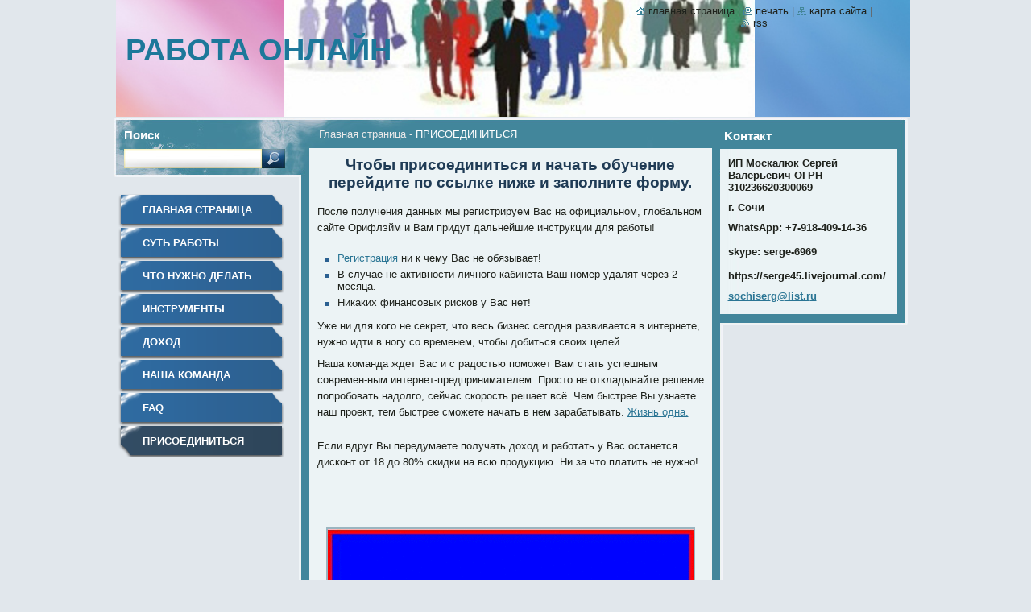

--- FILE ---
content_type: text/html; charset=UTF-8
request_url: https://rabota-01.webnode.ru/prisoedinitsya/
body_size: 9589
content:
<!--[if lte IE 9]><!DOCTYPE HTML PUBLIC "-//W3C//DTD HTML 4.01 Transitional//EN" "https://www.w3.org/TR/html4/loose.dtd"><![endif]-->
<!DOCTYPE html>
<!--[if IE]><html class="ie" lang="ru"><![endif]-->
<!--[if gt IE 9]><!--> 
<html lang="ru">
<!--<![endif]-->
  <head>
    <!--[if lt IE 8]><meta http-equiv="X-UA-Compatible" content="IE=EmulateIE7"><![endif]--><!--[if IE 8]><meta http-equiv="X-UA-Compatible" content="IE=EmulateIE8"><![endif]--><!--[if IE 9]><meta http-equiv="X-UA-Compatible" content="IE=EmulateIE9"><![endif]-->
    <base href="https://rabota-01.webnode.ru/">
  <meta charset="utf-8">
  <meta name="description" content="успешный интернет-предпринимателем
присоединиться к Орифлейм
высокодоходная работа
бизнес под ключ">
  <meta name="keywords" content="Орифлейм, высокий доход, онлайн, работа">
  <meta name="generator" content="Webnode">
  <meta name="robots" content="NOINDEX, NOFOLLOW"/>
  <meta name="apple-mobile-web-app-capable" content="yes">
  <meta name="apple-mobile-web-app-status-bar-style" content="black">
  <meta name="format-detection" content="telephone=no">
    <link rel="icon" type="image/svg+xml" href="/favicon.svg" sizes="any">  <link rel="icon" type="image/svg+xml" href="/favicon16.svg" sizes="16x16">  <link rel="icon" href="/favicon.ico"><link rel="canonical" href="https://rabota-01.webnode.ru/prisoedinitsya/">
<script type="text/javascript">(function(i,s,o,g,r,a,m){i['GoogleAnalyticsObject']=r;i[r]=i[r]||function(){
			(i[r].q=i[r].q||[]).push(arguments)},i[r].l=1*new Date();a=s.createElement(o),
			m=s.getElementsByTagName(o)[0];a.async=1;a.src=g;m.parentNode.insertBefore(a,m)
			})(window,document,'script','//www.google-analytics.com/analytics.js','ga');ga('create', 'UA-797705-6', 'auto',{"name":"wnd_header"});ga('wnd_header.set', 'dimension1', 'W1');ga('wnd_header.set', 'anonymizeIp', true);ga('wnd_header.send', 'pageview');var pageTrackerAllTrackEvent=function(category,action,opt_label,opt_value){ga('send', 'event', category, action, opt_label, opt_value)};</script>
  <link rel="alternate" type="application/rss+xml" href="https://rabota-01.webnode.ru/rss/all.xml" title="Просмотр всех статей">
<!--[if lte IE 9]><style type="text/css">.cke_skin_webnode iframe {vertical-align: baseline !important;}</style><![endif]-->
    <title>ПРИСОЕДИНИТЬСЯ :: РАБОТА ОНЛАЙН</title>
    <meta name="robots" content="index, follow">
    <meta name="googlebot" content="index, follow">   
    <link href="https://d11bh4d8fhuq47.cloudfront.net/_system/skins/v9/50000534/css/style.css" rel="stylesheet" type="text/css" media="screen,projection,handheld,tv">
    <link href="https://d11bh4d8fhuq47.cloudfront.net/_system/skins/v9/50000534/css/print.css" rel="stylesheet" type="text/css" media="print">
    <script type="text/javascript" src="https://d11bh4d8fhuq47.cloudfront.net/_system/skins/v9/50000534/js/functions.js"></script>
    <!--[if IE]>
			<script type="text/javascript" src="https://d11bh4d8fhuq47.cloudfront.net/_system/skins/v9/50000534/js/functions-ie.js"></script>
		<![endif]-->
		<!--[if IE 6]>
      <script type="text/javascript" src="https://d11bh4d8fhuq47.cloudfront.net/_system/skins/v9/50000534/js/png.js"></script>
			<script type="text/javascript">
        DD_belatedPNG.fix('.menu li a, .menu li a:hover, .menu li.selected a, .menu li.activeSelected a, .menu li.open a, .menu li.open a:hover, .menu .level1 li a, .menu .level1 li a:hover, .menu .level1 li.selected a, .menu .level1 li.activeSelected a, .menu .level1 li.open a, .menu .level1 li.open a:hover, .menu .level1 .level2 li a, .menu .level1 .level2 li a:hover, .menu .level1 .level2 li.selected a, .menu .level1 .level2 li.activeSelected a, #sidebar .boxTitle, #sidebar .boxContent, #sidebar .boxBottom, #right .boxTitle, #right .boxContent, #right .boxBottom');
        DD_belatedPNG.fixPNG('.menu li a, .menu li a:hover, .menu li.selected a, .menu li.activeSelected a, .menu li.open a, .menu li.open a:hover, .menu .level1 li a, .menu .level1 li a:hover, .menu .level1 li.selected a, .menu .level1 li.activeSelected a, .menu .level1 li.open a, .menu .level1 li.open a:hover, .menu .level1 .level2 li a, .menu .level1 .level2 li a:hover, .menu .level1 .level2 li.selected a, .menu .level1 .level2 li.activeSelected a, #sidebar .boxTitle, #sidebar .boxContent, #sidebar .boxBottom, #right .boxTitle, #right .boxContent, #right .boxBottom');
      </script> 
    <![endif]--> 
  
				<script type="text/javascript">
				/* <![CDATA[ */
					
					if (typeof(RS_CFG) == 'undefined') RS_CFG = new Array();
					RS_CFG['staticServers'] = new Array('https://d11bh4d8fhuq47.cloudfront.net/');
					RS_CFG['skinServers'] = new Array('https://d11bh4d8fhuq47.cloudfront.net/');
					RS_CFG['filesPath'] = 'https://rabota-01.webnode.ru/_files/';
					RS_CFG['filesAWSS3Path'] = 'https://750f638dad.cbaul-cdnwnd.com/033f2aa3e6e0f2135a39a84cc8822e42/';
					RS_CFG['lbClose'] = 'Закрыть';
					RS_CFG['skin'] = 'default';
					if (!RS_CFG['labels']) RS_CFG['labels'] = new Array();
					RS_CFG['systemName'] = 'Webnode';
						
					RS_CFG['responsiveLayout'] = 0;
					RS_CFG['mobileDevice'] = 0;
					RS_CFG['labels']['copyPasteSource'] = 'Подробнее здесь:';
					
				/* ]]> */
				</script><style type="text/css">/* <![CDATA[ */#ig8vgs3726 {position: absolute;font-size: 13px !important;font-family: "Arial", helvetica, sans-serif !important;white-space: nowrap;z-index: 2147483647;-webkit-user-select: none;-khtml-user-select: none;-moz-user-select: none;-o-user-select: none;user-select: none;}#g15mk3i17 {position: relative;top: -14px;}* html #g15mk3i17 { top: -11px; }#g15mk3i17 a { text-decoration: none !important; }#g15mk3i17 a:hover { text-decoration: underline !important; }#aj80c7e02hc7 {z-index: 2147483647;display: inline-block !important;font-size: 16px;padding: 7px 59px 9px 59px;background: transparent url(https://d11bh4d8fhuq47.cloudfront.net/img/footer/footerButtonWebnodeHover.png?ph=750f638dad) top left no-repeat;height: 18px;cursor: pointer;}* html #aj80c7e02hc7 { height: 36px; }#aj80c7e02hc7:hover { background: url(https://d11bh4d8fhuq47.cloudfront.net/img/footer/footerButtonWebnode.png?ph=750f638dad) top left no-repeat; }#bca97l637e63c { display: none; }#a1d07i92103c3 {z-index: 3000;text-align: left !important;position: absolute;height: 88px;font-size: 13px !important;color: #ffffff !important;font-family: "Arial", helvetica, sans-serif !important;overflow: hidden;cursor: pointer;}#a1d07i92103c3 a {color: #ffffff !important;}#c4kicm2f300 {color: #36322D !important;text-decoration: none !important;font-weight: bold !important;float: right;height: 31px;position: absolute;top: 19px;right: 15px;cursor: pointer;}#b9i2e7672e04f { float: right; padding-right: 27px; display: block; line-height: 31px; height: 31px; background: url(https://d11bh4d8fhuq47.cloudfront.net/img/footer/footerButton.png?ph=750f638dad) top right no-repeat; white-space: nowrap; }#hiojknh1iv7l { position: relative; left: 1px; float: left; display: block; width: 15px; height: 31px; background: url(https://d11bh4d8fhuq47.cloudfront.net/img/footer/footerButton.png?ph=750f638dad) top left no-repeat; }#c4kicm2f300:hover { color: #36322D !important; text-decoration: none !important; }#c4kicm2f300:hover #b9i2e7672e04f { background: url(https://d11bh4d8fhuq47.cloudfront.net/img/footer/footerButtonHover.png?ph=750f638dad) top right no-repeat; }#c4kicm2f300:hover #hiojknh1iv7l { background: url(https://d11bh4d8fhuq47.cloudfront.net/img/footer/footerButtonHover.png?ph=750f638dad) top left no-repeat; }#fjdgid15 {padding-right: 11px;padding-right: 11px;float: right;height: 60px;padding-top: 18px;background: url(https://d11bh4d8fhuq47.cloudfront.net/img/footer/footerBubble.png?ph=750f638dad) top right no-repeat;}#hmmgag410 {float: left;width: 18px;height: 78px;background: url(https://d11bh4d8fhuq47.cloudfront.net/img/footer/footerBubble.png?ph=750f638dad) top left no-repeat;}* html #aj80c7e02hc7 { filter: progid:DXImageTransform.Microsoft.AlphaImageLoader(src='https://d11bh4d8fhuq47.cloudfront.net/img/footer/footerButtonWebnode.png?ph=750f638dad'); background: transparent; }* html #aj80c7e02hc7:hover { filter: progid:DXImageTransform.Microsoft.AlphaImageLoader(src='https://d11bh4d8fhuq47.cloudfront.net/img/footer/footerButtonWebnodeHover.png?ph=750f638dad'); background: transparent; }* html #fjdgid15 { height: 78px; background-image: url(https://d11bh4d8fhuq47.cloudfront.net/img/footer/footerBubbleIE6.png?ph=750f638dad);  }* html #hmmgag410 { background-image: url(https://d11bh4d8fhuq47.cloudfront.net/img/footer/footerBubbleIE6.png?ph=750f638dad);  }* html #b9i2e7672e04f { background-image: url(https://d11bh4d8fhuq47.cloudfront.net/img/footer/footerButtonIE6.png?ph=750f638dad); }* html #hiojknh1iv7l { background-image: url(https://d11bh4d8fhuq47.cloudfront.net/img/footer/footerButtonIE6.png?ph=750f638dad); }* html #c4kicm2f300:hover #rbcGrSigTryButtonRight { background-image: url(https://d11bh4d8fhuq47.cloudfront.net/img/footer/footerButtonHoverIE6.png?ph=750f638dad);  }* html #c4kicm2f300:hover #rbcGrSigTryButtonLeft { background-image: url(https://d11bh4d8fhuq47.cloudfront.net/img/footer/footerButtonHoverIE6.png?ph=750f638dad);  }/* ]]> */</style><script type="text/javascript" src="https://d11bh4d8fhuq47.cloudfront.net/_system/client/js/compressed/frontend.package.1-3-108.js?ph=750f638dad"></script><style type="text/css">#lostPasswordLink a, .formSuffixLinks a {color: inherit !important;}</style></head>  
  
  <body> 
  
    <div id="body_bg">
      <div id="site_bg">
      
        <div id="site">
        
          <!-- HEADER -->
          <div id="header">    
            <div class="illustration">
              <div id="logozone">               
                <div id="logo"><a href="home/" title="Перейти на Главную страницу."><span id="rbcSystemIdentifierLogo">РАБОТА ОНЛАЙН</span></a></div>         
                <p id="moto"><span id="rbcCompanySlogan" class="rbcNoStyleSpan"></span></p>
              </div>              
              <img src="https://750f638dad.cbaul-cdnwnd.com/033f2aa3e6e0f2135a39a84cc8822e42/200000006-3b50f3c45e/50000000.png?ph=750f638dad" width="986" height="145" alt="">            </div>         
          </div>
          <!-- /HEADER -->
          
          <div class="cleaner"><!-- / --></div>
          
          <!-- MAIN -->
          <div id="main">
          
            <div id="content">             
              <div id="contentBoxs">       
       
                <!-- NAVIGATOR -->                
                <div id="pageNavigator" class="rbcContentBlock">                        <div id="navigator">           <a class="navFirstPage" href="/home/">Главная страница</a>      <span><span> - </span></span>          <span id="navCurrentPage">ПРИСОЕДИНИТЬСЯ</span>                 </div>              </div>                
                <!-- /NAVIGATOR --> 
                  
                <div class="cleaner"><!-- / --></div>                  
                
                <!-- MAIN CONTENT -->                
                
								
			<div class="box">
			  <div class="boxTitle"><!-- / --></div>
        <div class="boxContent">
          <div class="contentBox">

		<h1 style="text-align: center;"><strong>Чтобы присоединиться и начать обучение перейдите по ссылке ниже и заполните форму.</strong></h1>
<div>
	&nbsp;</div>
<div>
	<p>После получения данных мы регистрируем Вас на официальном, глобальном сайте Орифлэйм и Вам придут дальнейшие инструкции для работы!&nbsp;</p>
	<ul>
		<li><a href="https://goo.gl/yisIgd" rel="nofollow" target="_blank">Регистрация</a> ни к чему Вас не обязывает!&nbsp;</li>
		<li>В случае не активности личного кабинета Ваш номер удалят через 2 месяца.</li>
		<li>Никаких финансовых рисков у Вас нет!</li>
	</ul>
	<p>Уже ни для кого не секрет, что весь бизнес сегодня развивается в интернете, нужно идти в ногу со временем, чтобы добиться своих целей.</p>
	<div>
		<p>Наша команда ждет Вас и с радостью поможет Вам стать успешным современ-ным интернет-предпринимателем. Просто не откладывайте решение попробовать надолго, сейчас скорость решает всё. Чем быстрее Вы узнаете наш проект, тем быстрее сможете начать в нем зарабатывать. <a href="http://serge45.livejournal.com/688.html" rel="nofollow" target="_blank">Жизнь одна.</a></p>
	</div>
	<div>
		&nbsp;</div>
	<p>Если вдруг Вы передумаете получать доход и работать у Вас останется дисконт от 18 до 80% скидки на всю продукцию. Ни за что платить не нужно!</p>
	<p>&nbsp;</p>
	<p>&nbsp;</p>
	<h2 style="margin: 0px; padding: 0px; font-family: Tahoma, Arial, Verdana, sans-serif; text-align: center;"><a href="https://goo.gl/yisIgd" rel="nofollow" target="_blank"><img alt="" height="116" src="https://750f638dad.cbaul-cdnwnd.com/033f2aa3e6e0f2135a39a84cc8822e42/200000005-38d0939cdd/KnobGIF.gif" width="454"></a></h2>
</div>
<div>
	&nbsp;</div>
<div>
	&nbsp;</div>
<div>
	&nbsp;</div>
<div>
	<iframe allowfullscreen="" frameborder="0" height="315" src="https://www.youtube.com/embed/OTze6epYH_k" width="560"></iframe></div>
<div>
	&nbsp;</div>
<div>
	&nbsp;</div>
<p>&nbsp;</p>
<script>
</script>
        
          </div>                
        </div>
        <div class="boxBottom"><!-- / --></div>
      </div>
      
      <div class="cleaner"><!-- / --></div>

		<div class="rbcWidgetArea" style="text-align: center;"> <script type="text/javascript"> var _tmr = window._tmr || (window._tmr = []); _tmr.push({id: "2764133", type: "pageView", start: (new Date()).getTime()}); (function (d, w, id) {   if (d.getElementById(id)) return;   var ts = d.createElement("script"); ts.type = "text/javascript"; ts.async = true; ts.id = id;   ts.src = (d.location.protocol == "https:" ? "https:" : "http:") + "//top-fwz1.mail.ru/js/code.js";   var f = function () {var s = d.getElementsByTagName("script")[0]; s.parentNode.insertBefore(ts, s);};   if (w.opera == "[object Opera]") { d.addEventListener("DOMContentLoaded", f, false); } else { f(); } })(document, window, "topmailru-code"); </script><noscript><div style="position:absolute;left:-10000px;"> <img src="//top-fwz1.mail.ru/counter?id=2764133;js=na" style="border:0;" height="1" width="1" alt="Рейтинг@Mail.ru" /> </div></noscript> </div><div class="rbcWidgetArea" style="text-align: center;"> <a href="http://top.mail.ru/jump?from=2764133" rel="nofollow"> <img src="//top-fwz1.mail.ru/counter?id=2764133;t=479;l=1"  style="border:0;" height="31" width="88" alt="Рейтинг@Mail.ru" /></a>  </div>                       
                <!-- /MAIN CONTENT -->             
                   
              </div>               
              <div id="contentBottom"><!-- / --></div>                           
            </div>
            
            <!-- SIDEBAR -->
            <div id="sidebar">
              <div id="sidebarContent">
              
                <!-- MENU -->
                


      <div id="menuzone">

		<ul class="menu">
	<li class="first">
  
      <a href="/home/">
    
      Главная страница
      
  </a>
  
  </li>
	<li>
  
      <a href="/sut-raboty/">
    
      СУТЬ РАБОТЫ
      
  </a>
  
  </li>
	<li>
  
      <a href="/chto-delat/">
    
      ЧТО НУЖНО ДЕЛАТЬ
      
  </a>
  
  </li>
	<li>
  
      <a href="/instrumenty/">
    
      ИНСТРУМЕНТЫ
      
  </a>
  
  </li>
	<li>
  
      <a href="/dokhod/">
    
      ДОХОД
      
  </a>
  
  </li>
	<li>
  
      <a href="/nasha-komanda/">
    
      НАША КОМАНДА
      
  </a>
  
  </li>
	<li>
  
      <a href="/faq-/">
    
      FAQ
      
  </a>
  
  </li>
	<li class="open last selected activeSelected">
  
      <a href="/prisoedinitsya/">
    
      ПРИСОЕДИНИТЬСЯ
      
  </a>
  
  </li>
</ul>

      </div>

					       
                <!-- /MENU -->
                
                <div class="cleaner"><!-- / --></div>
                
                <!-- SIDEBAR CONTENT -->                         
                          
                                                     
                <!-- /SIDEBAR CONTENT -->
              
              </div>
            </div>            
            <!-- /SIDEBAR -->
            
            <!-- RIGHT CONTENT -->
            <div id="right">
              <div id="rightContent">
              
                <!-- CONTACT -->                
                
          
      <div id="contact">
        <div id="contactTitle"><h2>Koнтакт</h2></div>
          <div id="contactContent">
          
		

      <p class="name">ИП Москалюк Сергей Валерьевич ОГРН 310236620300069</p>
      
      
      <p class="address">г. Сочи</p>

	            
      
      
      <p class="phone">WhatsApp: +7-918-409-14-36<br />
<br />
skype: serge-6969<br />
<br />
https://serge45.livejournal.com/</p>

	
      
	
	    <p class="email"><a href="&#109;&#97;&#105;&#108;&#116;&#111;:&#115;&#111;&#99;&#104;&#105;&#115;&#101;&#114;&#103;&#64;&#108;&#105;&#115;&#116;&#46;&#114;&#117;"><span id="rbcContactEmail">&#115;&#111;&#99;&#104;&#105;&#115;&#101;&#114;&#103;&#64;&#108;&#105;&#115;&#116;&#46;&#114;&#117;</span></a></p>

	        

		
        
          </div>
        <div id="contactBottom"><!-- / --></div>
      </div>
      
      <div class="cleaner"><!-- / --></div>

					                 
                <!-- /CONTACT -->               
                
                          
                           
              </div>
            </div>  
            <!-- /RIGHT CONTENT -->            
            
            <hr class="cleaner">
            
            <!-- SEARCH BOX -->
            
        
      <div id="searchBox">

		<form action="/search/" method="get" id="fulltextSearch">
		
		    <label for="fulltextSearchText">Поиск</label>
		    <div class="cleaner"><!-- / --></div>
		    
      	<input type="text" id="fulltextSearchText" name="text">
      	<input type="image" id="fulltextSubmit" src="https://d11bh4d8fhuq47.cloudfront.net/_system/skins/v9/50000534/img/search_btn.jpg" alt="Искать">

		</form>


      </div>
      
      <div class="cleaner"><!-- / --></div>

		            <!-- SEARCH BOX -->
                      
          </div>
          <!-- /MAIN -->
          
          <!-- QUICK LINKS -->
          <table id="quickLinks">
            <tr><td>
              <div id="links">
                <p>
                  <span class="homepage"><a href="home/" title="Перейти на Главную страницу.">Главная страница</a></span>
                  <span class="separator"> | </span>
                  <span class="print"><a href="#" onclick="window.print(); return false;" title="Распечатать страницу">Печать</a></span>
                  <span class="separator"> | </span>
                  <span class="sitemap"><a href="/sitemap/" title="Перейти на карту сайта.">Карта сайта</a></span>
                  <span class="separator"> | </span>
                  <span class="rss"><a href="/rss/" title="RSS Kаналы">RSS</a></span>
                </p>  
              </div>
            </td><td>
              <div class="lang"><div id="languageSelect"></div>			</div>
            </td></tr>
          </table>
          <!-- /QUICK LINKS -->
        
        </div>
        
        <!-- FOOTER -->
        <div id="footer">
          <div id="footerLeft"><span id="rbcFooterText" class="rbcNoStyleSpan"></span></div>            
          <div id="footerRight"><span class="rbcSignatureText"><a rel="nofollow" href="https://webnode.ru?utm_source=text&amp;utm_medium=footer&amp;utm_campaign=free1">Создать бесплатный сайт</a><a id="aj80c7e02hc7" rel="nofollow" href="https://webnode.ru?utm_source=button&amp;utm_medium=footer&amp;utm_campaign=free1"><span id="bca97l637e63c">Webnode</span></a></span></div>   
        </div>
        <!-- /FOOTER -->
        
      </div>
    </div>

    <script type="text/javascript">
		/* <![CDATA[ */

			RubicusFrontendIns.addObserver
			({

				onContentChange: function ()
        {
          RubicusFrontendIns.faqInit('faq', 'answerBlock');
          
          box_maximizing();
        },

				onStartSlideshow: function()
				{
					$('slideshowControl').innerHTML	= '<span>Остановить<'+'/span>';
					$('slideshowControl').title			= 'Oстановить автоматический просмотр';
					$('slideshowControl').onclick		= RubicusFrontendIns.stopSlideshow.bind(RubicusFrontendIns);
				},

				onStopSlideshow: function()
				{
					$('slideshowControl').innerHTML	= '<span>Aвтоматический просмотр<'+'/span>';
					$('slideshowControl').title			= 'Начать автоматический просмотр';
					$('slideshowControl').onclick		= RubicusFrontendIns.startSlideshow.bind(RubicusFrontendIns);
				},

				onShowImage: function()
				{
					if (RubicusFrontendIns.isSlideshowMode())
					{
						$('slideshowControl').innerHTML	= '<span>Остановить<'+'/span>';
						$('slideshowControl').title			= 'Oстановить автоматический просмотр';
						$('slideshowControl').onclick		= RubicusFrontendIns.stopSlideshow.bind(RubicusFrontendIns);
					}
				}

			 });
       
        RubicusFrontendIns.faqInit('faq', 'answerBlock'); 
        
        box_maximizing();
        		          
			  RubicusFrontendIns.addFileToPreload('https://d11bh4d8fhuq47.cloudfront.net/_system/skins/v9/50000534/img/loading.gif');
			  RubicusFrontendIns.addFileToPreload('https://d11bh4d8fhuq47.cloudfront.net/_system/skins/v9/50000534/img/menu_active.png');
			  RubicusFrontendIns.addFileToPreload('https://d11bh4d8fhuq47.cloudfront.net/_system/skins/v9/50000534/img/menu_hover.png');
			  RubicusFrontendIns.addFileToPreload('https://d11bh4d8fhuq47.cloudfront.net/_system/skins/v9/50000534/img/menu_open.png');
			  RubicusFrontendIns.addFileToPreload('https://d11bh4d8fhuq47.cloudfront.net/_system/skins/v9/50000534/img/submenu2_hover.png');
			  
			  RubicusFrontendIns.addFileToPreload('https://d11bh4d8fhuq47.cloudfront.net/_system/skins/v9/50000534/img/submenu_active.png');
			  RubicusFrontendIns.addFileToPreload('https://d11bh4d8fhuq47.cloudfront.net/_system/skins/v9/50000534/img/submenu_hover.png');			  
			  RubicusFrontendIns.addFileToPreload('https://d11bh4d8fhuq47.cloudfront.net/_system/skins/v9/50000534/img/submenu_open.png');
			  
			  
			  
  		/* ]]> */
  	 </script>
  
  <div id="rbcFooterHtml"></div><div style="display: none;" id="ig8vgs3726"><span id="g15mk3i17">&nbsp;</span></div><div id="a1d07i92103c3" style="display: none;"><a href="https://webnode.ru?utm_source=window&amp;utm_medium=footer&amp;utm_campaign=free1" rel="nofollow"><div id="hmmgag410"><!-- / --></div><div id="fjdgid15"><div><strong id="c115h7fb4fa35g6e">Веб магазин работает на Webnode</strong><br /><span id="f561c9bqo8h">Получите профессиональный сайт бесплатно!</span></div><span id="c4kicm2f300"><span id="hiojknh1iv7l"><!-- / --></span><span id="b9i2e7672e04f">Попробуйте</span></span></div></a></div><script type="text/javascript">/* <![CDATA[ */var eacmiap5cb0ma = {sig: $('ig8vgs3726'),prefix: $('g15mk3i17'),btn : $('aj80c7e02hc7'),win : $('a1d07i92103c3'),winLeft : $('hmmgag410'),winLeftT : $('a82e9edc1i5e'),winLeftB : $('dcielgeor'),winRght : $('fjdgid15'),winRghtT : $('fb707681h'),winRghtB : $('k5dmi42rghmg'),tryBtn : $('c4kicm2f300'),tryLeft : $('hiojknh1iv7l'),tryRght : $('b9i2e7672e04f'),text : $('f561c9bqo8h'),title : $('c115h7fb4fa35g6e')};eacmiap5cb0ma.sig.appendChild(eacmiap5cb0ma.btn);var e4idl4ks80pkp=0,b6ojguuoq4cpw=0,b57649866=0,h12wr1i2,e264bti6ek=$$('.rbcSignatureText')[0],ggalhrtedani=false,g6hllmk2e;function b3poiah17(){if (!ggalhrtedani && pageTrackerAllTrackEvent){pageTrackerAllTrackEvent('Signature','Window show - branch',eacmiap5cb0ma.sig.getElementsByTagName('a')[0].innerHTML);ggalhrtedani=true;}eacmiap5cb0ma.win.show();b57649866=eacmiap5cb0ma.tryLeft.offsetWidth+eacmiap5cb0ma.tryRght.offsetWidth+1;eacmiap5cb0ma.tryBtn.style.width=parseInt(b57649866)+'px';eacmiap5cb0ma.text.parentNode.style.width = '';eacmiap5cb0ma.winRght.style.width=parseInt(20+b57649866+Math.max(eacmiap5cb0ma.text.offsetWidth,eacmiap5cb0ma.title.offsetWidth))+'px';eacmiap5cb0ma.win.style.width=parseInt(eacmiap5cb0ma.winLeft.offsetWidth+eacmiap5cb0ma.winRght.offsetWidth)+'px';var wl=eacmiap5cb0ma.sig.offsetLeft+eacmiap5cb0ma.btn.offsetLeft+eacmiap5cb0ma.btn.offsetWidth-eacmiap5cb0ma.win.offsetWidth+12;if (wl<10){wl=10;}eacmiap5cb0ma.win.style.left=parseInt(wl)+'px';eacmiap5cb0ma.win.style.top=parseInt(b6ojguuoq4cpw-eacmiap5cb0ma.win.offsetHeight)+'px';clearTimeout(h12wr1i2);}function b43klhakm(){h12wr1i2=setTimeout('eacmiap5cb0ma.win.hide()',1000);}function j1dibeb21gnman5(){var ph = RubicusFrontendIns.photoDetailHandler.lightboxFixed?document.getElementsByTagName('body')[0].offsetHeight/2:RubicusFrontendIns.getPageSize().pageHeight;eacmiap5cb0ma.sig.show();e4idl4ks80pkp=0;b6ojguuoq4cpw=0;if (e264bti6ek&&e264bti6ek.offsetParent){var obj=e264bti6ek;do{e4idl4ks80pkp+=obj.offsetLeft;b6ojguuoq4cpw+=obj.offsetTop;} while (obj = obj.offsetParent);}if ($('rbcFooterText')){eacmiap5cb0ma.sig.style.color = $('rbcFooterText').getStyle('color');eacmiap5cb0ma.sig.getElementsByTagName('a')[0].style.color = $('rbcFooterText').getStyle('color');}eacmiap5cb0ma.sig.style.width=parseInt(eacmiap5cb0ma.prefix.offsetWidth+eacmiap5cb0ma.btn.offsetWidth)+'px';if (e4idl4ks80pkp<0||e4idl4ks80pkp>document.body.offsetWidth){e4idl4ks80pkp=(document.body.offsetWidth-eacmiap5cb0ma.sig.offsetWidth)/2;}if (e4idl4ks80pkp>(document.body.offsetWidth*0.55)){eacmiap5cb0ma.sig.style.left=parseInt(e4idl4ks80pkp+(e264bti6ek?e264bti6ek.offsetWidth:0)-eacmiap5cb0ma.sig.offsetWidth)+'px';}else{eacmiap5cb0ma.sig.style.left=parseInt(e4idl4ks80pkp)+'px';}if (b6ojguuoq4cpw<=0 || RubicusFrontendIns.photoDetailHandler.lightboxFixed){b6ojguuoq4cpw=ph-5-eacmiap5cb0ma.sig.offsetHeight;}eacmiap5cb0ma.sig.style.top=parseInt(b6ojguuoq4cpw-5)+'px';}function itp3rs2kh(){if (g6hllmk2e){clearTimeout(g6hllmk2e);}g6hllmk2e = setTimeout('j1dibeb21gnman5()', 10);}Event.observe(window,'load',function(){if (eacmiap5cb0ma.win&&eacmiap5cb0ma.btn){if (e264bti6ek){if (e264bti6ek.getElementsByTagName("a").length > 0){eacmiap5cb0ma.prefix.innerHTML = e264bti6ek.innerHTML + '&nbsp;';}else{eacmiap5cb0ma.prefix.innerHTML = '<a href="https://www.webnode.ru?utm_source=text&amp;utm_medium=footer&amp;utm_content=ru-branch-1&amp;utm_campaign=signature" rel="nofollow">'+e264bti6ek.innerHTML + '</a>&nbsp;';}e264bti6ek.style.visibility='hidden';}else{if (pageTrackerAllTrackEvent){pageTrackerAllTrackEvent('Signature','Missing rbcSignatureText','rabota-01.webnode.ru');}}j1dibeb21gnman5();setTimeout(j1dibeb21gnman5, 500);setTimeout(j1dibeb21gnman5, 1000);setTimeout(j1dibeb21gnman5, 5000);Event.observe(eacmiap5cb0ma.btn,'mouseover',b3poiah17);Event.observe(eacmiap5cb0ma.win,'mouseover',b3poiah17);Event.observe(eacmiap5cb0ma.btn,'mouseout',b43klhakm);Event.observe(eacmiap5cb0ma.win,'mouseout',b43klhakm);Event.observe(eacmiap5cb0ma.win,'click',function(){if (pageTrackerAllTrackEvent){pageTrackerAllTrackEvent('Signature','Window click - branch','Веб магазин работает на Webnode',1);}document/*kkhnm785o*/.location.href='https://webnode.ru?utm_source=window&utm_medium=footer&utm_content=ru-branch-1&utm_campaign=signature';});Event.observe(window, 'resize', itp3rs2kh);Event.observe(document.body, 'resize', itp3rs2kh);RubicusFrontendIns.addObserver({onResize: itp3rs2kh});RubicusFrontendIns.addObserver({onContentChange: itp3rs2kh});RubicusFrontendIns.addObserver({onLightboxUpdate: j1dibeb21gnman5});Event.observe(eacmiap5cb0ma.btn, 'click', function(){if (pageTrackerAllTrackEvent){pageTrackerAllTrackEvent('Signature','Button click - branch',eacmiap5cb0ma.sig.getElementsByTagName('a')[0].innerHTML);}});Event.observe(eacmiap5cb0ma.tryBtn, 'click', function(){if (pageTrackerAllTrackEvent){pageTrackerAllTrackEvent('Signature','Try Button click - branch','Веб магазин работает на Webnode',1);}});}});RubicusFrontendIns.addFileToPreload('https://d11bh4d8fhuq47.cloudfront.net/img/footer/footerButtonWebnode.png?ph=750f638dad');RubicusFrontendIns.addFileToPreload('https://d11bh4d8fhuq47.cloudfront.net/img/footer/footerButton.png?ph=750f638dad');RubicusFrontendIns.addFileToPreload('https://d11bh4d8fhuq47.cloudfront.net/img/footer/footerButtonHover.png?ph=750f638dad');RubicusFrontendIns.addFileToPreload('https://d11bh4d8fhuq47.cloudfront.net/img/footer/footerBubble.png?ph=750f638dad');if (Prototype.Browser.IE){RubicusFrontendIns.addFileToPreload('https://d11bh4d8fhuq47.cloudfront.net/img/footer/footerBubbleIE6.png?ph=750f638dad');RubicusFrontendIns.addFileToPreload('https://d11bh4d8fhuq47.cloudfront.net/img/footer/footerButtonHoverIE6.png?ph=750f638dad');}RubicusFrontendIns.copyLink = 'https://www.webnode.ru';RS_CFG['labels']['copyPasteBackLink'] = 'Создайте бесплатно свой собственный сайт:';/* ]]> */</script><script type="text/javascript">var keenTrackerCmsTrackEvent=function(id){if(typeof _jsTracker=="undefined" || !_jsTracker){return false;};try{var name=_keenEvents[id];var keenEvent={user:{u:_keenData.u,p:_keenData.p,lc:_keenData.lc,t:_keenData.t},action:{identifier:id,name:name,category:'cms',platform:'WND1',version:'2.1.157'},browser:{url:location.href,ua:navigator.userAgent,referer_url:document.referrer,resolution:screen.width+'x'+screen.height,ip:'3.21.236.147'}};_jsTracker.jsonpSubmit('PROD',keenEvent,function(err,res){});}catch(err){console.log(err)};};</script></body>
</html>